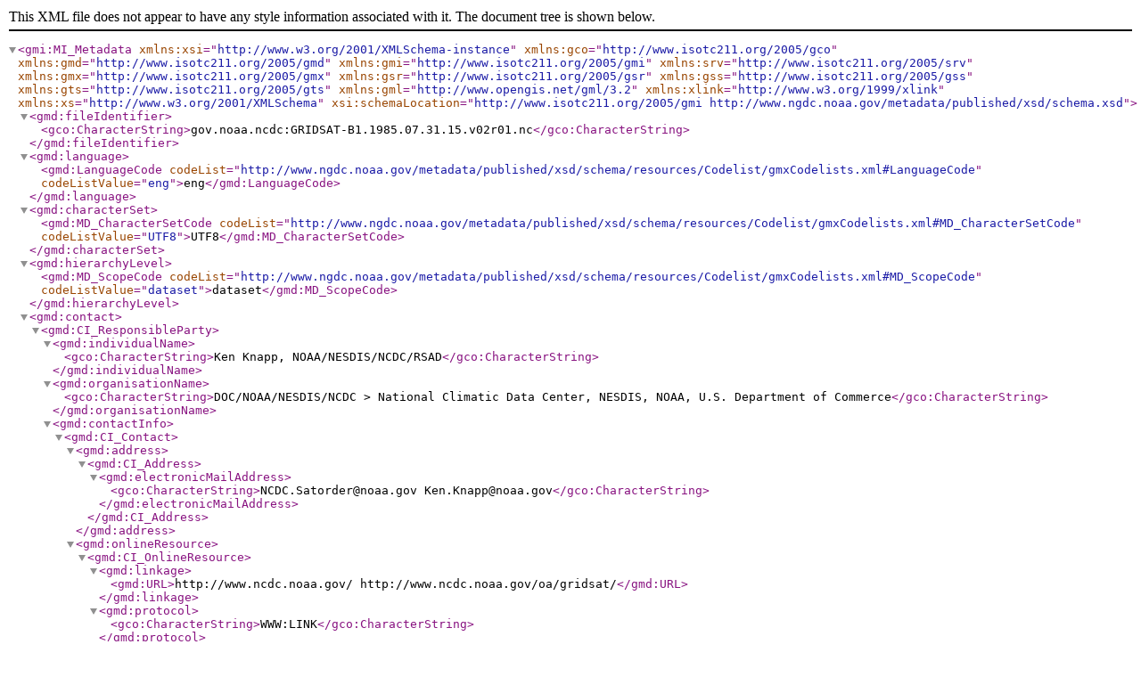

--- FILE ---
content_type: application/xml;charset=UTF-8
request_url: https://www.ncei.noaa.gov/thredds/iso/cdr/gridsat/1985/GRIDSAT-B1.1985.07.31.15.v02r01.nc?catalog=https%3A%2F%2Fwww.ncei.noaa.gov%2Fthredds%2Fcatalog%2Fcdr%2Fgridsat%2F1985%2Fcatalog.html&dataset=cdr%2Fgridsat%2F1985%2FGRIDSAT-B1.1985.07.31.15.v02r01.nc
body_size: 55093
content:
<?xml version="1.0" encoding="UTF-8"?>
<gmi:MI_Metadata xmlns:xsi="http://www.w3.org/2001/XMLSchema-instance"
                 xmlns:gco="http://www.isotc211.org/2005/gco"
                 xmlns:gmd="http://www.isotc211.org/2005/gmd"
                 xmlns:gmi="http://www.isotc211.org/2005/gmi"
                 xmlns:srv="http://www.isotc211.org/2005/srv"
                 xmlns:gmx="http://www.isotc211.org/2005/gmx"
                 xmlns:gsr="http://www.isotc211.org/2005/gsr"
                 xmlns:gss="http://www.isotc211.org/2005/gss"
                 xmlns:gts="http://www.isotc211.org/2005/gts"
                 xmlns:gml="http://www.opengis.net/gml/3.2"
                 xmlns:xlink="http://www.w3.org/1999/xlink"
                 xmlns:xs="http://www.w3.org/2001/XMLSchema"
                 xsi:schemaLocation="http://www.isotc211.org/2005/gmi http://www.ngdc.noaa.gov/metadata/published/xsd/schema.xsd">
   <gmd:fileIdentifier>
      <gco:CharacterString>gov.noaa.ncdc:GRIDSAT-B1.1985.07.31.15.v02r01.nc</gco:CharacterString>
   </gmd:fileIdentifier>
   <gmd:language>
      <gmd:LanguageCode codeList="http://www.ngdc.noaa.gov/metadata/published/xsd/schema/resources/Codelist/gmxCodelists.xml#LanguageCode"
                        codeListValue="eng">eng</gmd:LanguageCode>
   </gmd:language>
   <gmd:characterSet>
      <gmd:MD_CharacterSetCode codeList="http://www.ngdc.noaa.gov/metadata/published/xsd/schema/resources/Codelist/gmxCodelists.xml#MD_CharacterSetCode"
                               codeListValue="UTF8">UTF8</gmd:MD_CharacterSetCode>
   </gmd:characterSet>
   <gmd:hierarchyLevel>
      <gmd:MD_ScopeCode codeList="http://www.ngdc.noaa.gov/metadata/published/xsd/schema/resources/Codelist/gmxCodelists.xml#MD_ScopeCode"
                        codeListValue="dataset">dataset</gmd:MD_ScopeCode>
   </gmd:hierarchyLevel>
   <gmd:contact>
      <gmd:CI_ResponsibleParty>
         <gmd:individualName>
            <gco:CharacterString>Ken Knapp, NOAA/NESDIS/NCDC/RSAD</gco:CharacterString>
         </gmd:individualName>
         <gmd:organisationName>
            <gco:CharacterString>DOC/NOAA/NESDIS/NCDC &gt; National Climatic Data Center, NESDIS, NOAA, U.S. Department of Commerce</gco:CharacterString>
         </gmd:organisationName>
         <gmd:contactInfo>
            <gmd:CI_Contact>
               <gmd:address>
                  <gmd:CI_Address>
                     <gmd:electronicMailAddress>
                        <gco:CharacterString>NCDC.Satorder@noaa.gov Ken.Knapp@noaa.gov</gco:CharacterString>
                     </gmd:electronicMailAddress>
                  </gmd:CI_Address>
               </gmd:address>
               <gmd:onlineResource>
                  <gmd:CI_OnlineResource>
                     <gmd:linkage>
                        <gmd:URL>http://www.ncdc.noaa.gov/ http://www.ncdc.noaa.gov/oa/gridsat/</gmd:URL>
                     </gmd:linkage>
                     <gmd:protocol>
                        <gco:CharacterString>WWW:LINK</gco:CharacterString>
                     </gmd:protocol>
                     <gmd:applicationProfile>
                        <gco:CharacterString>web browser</gco:CharacterString>
                     </gmd:applicationProfile>
                     <gmd:name>
                        <gco:CharacterString/>
                     </gmd:name>
                     <gmd:description>
                        <gco:CharacterString/>
                     </gmd:description>
                     <gmd:function>
                        <gmd:CI_OnLineFunctionCode codeList="http://www.ngdc.noaa.gov/metadata/published/xsd/schema/resources/Codelist/gmxCodelists.xml#CI_OnLineFunctionCode"
                                                   codeListValue="information">information</gmd:CI_OnLineFunctionCode>
                     </gmd:function>
                  </gmd:CI_OnlineResource>
               </gmd:onlineResource>
            </gmd:CI_Contact>
         </gmd:contactInfo>
         <gmd:role>
            <gmd:CI_RoleCode codeList="http://www.ngdc.noaa.gov/metadata/published/xsd/schema/resources/Codelist/gmxCodelists.xml#CI_RoleCode"
                             codeListValue="pointOfContact">pointOfContact</gmd:CI_RoleCode>
         </gmd:role>
      </gmd:CI_ResponsibleParty>
   </gmd:contact>
   <gmd:dateStamp>
      <gco:Date>2025-12-02</gco:Date>
   </gmd:dateStamp>
   <gmd:metadataStandardName>
      <gco:CharacterString>ISO 19115-2 Geographic Information - Metadata Part 2 Extensions for imagery and gridded data</gco:CharacterString>
   </gmd:metadataStandardName>
   <gmd:metadataStandardVersion>
      <gco:CharacterString>ISO 19115-2:2009(E)</gco:CharacterString>
   </gmd:metadataStandardVersion>
   <gmd:spatialRepresentationInfo>
      <gmd:MD_GridSpatialRepresentation>
         <gmd:numberOfDimensions>
            <gco:Integer>3</gco:Integer>
         </gmd:numberOfDimensions>
         <gmd:axisDimensionProperties>
            <gmd:MD_Dimension>
               <gmd:dimensionName>
                  <gmd:MD_DimensionNameTypeCode codeList="http://www.ngdc.noaa.gov/metadata/published/xsd/schema/resources/Codelist/gmxCodelists.xml#MD_DimensionNameTypeCode"
                                                codeListValue="column">column</gmd:MD_DimensionNameTypeCode>
               </gmd:dimensionName>
               <gmd:dimensionSize gco:nilReason="unknown"/>
               <gmd:resolution>
                  <gco:Measure uom="degrees_east">0.07000000047479701</gco:Measure>
               </gmd:resolution>
            </gmd:MD_Dimension>
         </gmd:axisDimensionProperties>
         <gmd:axisDimensionProperties>
            <gmd:MD_Dimension>
               <gmd:dimensionName>
                  <gmd:MD_DimensionNameTypeCode codeList="http://www.ngdc.noaa.gov/metadata/published/xsd/schema/resources/Codelist/gmxCodelists.xml#MD_DimensionNameTypeCode"
                                                codeListValue="row">row</gmd:MD_DimensionNameTypeCode>
               </gmd:dimensionName>
               <gmd:dimensionSize gco:nilReason="unknown"/>
               <gmd:resolution>
                  <gco:Measure uom="degrees_north">0.0700000039692698</gco:Measure>
               </gmd:resolution>
            </gmd:MD_Dimension>
         </gmd:axisDimensionProperties>
         <gmd:axisDimensionProperties>
            <gmd:MD_Dimension>
               <gmd:dimensionName>
                  <gmd:MD_DimensionNameTypeCode codeList="http://www.ngdc.noaa.gov/metadata/published/xsd/schema/resources/Codelist/gmxCodelists.xml#MD_DimensionNameTypeCode"
                                                codeListValue="temporal">temporal</gmd:MD_DimensionNameTypeCode>
               </gmd:dimensionName>
               <gmd:dimensionSize>
                  <gco:Integer>1</gco:Integer>
               </gmd:dimensionSize>
               <gmd:resolution>
                  <gco:Measure uom="seconds">0.0</gco:Measure>
               </gmd:resolution>
            </gmd:MD_Dimension>
         </gmd:axisDimensionProperties>
         <gmd:cellGeometry>
            <gmd:MD_CellGeometryCode codeList="http://www.ngdc.noaa.gov/metadata/published/xsd/schema/resources/Codelist/gmxCodelists.xml#MD_CellGeometryCode"
                                     codeListValue="area">area</gmd:MD_CellGeometryCode>
         </gmd:cellGeometry>
         <gmd:transformationParameterAvailability gco:nilReason="unknown"/>
      </gmd:MD_GridSpatialRepresentation>
   </gmd:spatialRepresentationInfo>
   <gmd:identificationInfo>
      <gmd:MD_DataIdentification id="DataIdentification">
         <gmd:citation>
            <gmd:CI_Citation>
               <gmd:title>
                  <gco:CharacterString>GridSat-B1 - Gridded Satellite (GridSat) ISCCP B1 Observations</gco:CharacterString>
               </gmd:title>
               <gmd:date>
                  <gmd:CI_Date>
                     <gmd:date>
                        <gco:DateTime>2014-04-6T02:48:04</gco:DateTime>
                     </gmd:date>
                     <gmd:dateType>
                        <gmd:CI_DateTypeCode codeList="http://www.ngdc.noaa.gov/metadata/published/xsd/schema/resources/Codelist/gmxCodelists.xml#CI_DateTypeCode"
                                             codeListValue="creation">creation</gmd:CI_DateTypeCode>
                     </gmd:dateType>
                  </gmd:CI_Date>
               </gmd:date>
               <gmd:date>
                  <gmd:CI_Date>
                     <gmd:date>
                        <gco:DateTime>2014-04-06T02:48:04</gco:DateTime>
                     </gmd:date>
                     <gmd:dateType>
                        <gmd:CI_DateTypeCode codeList="http://www.ngdc.noaa.gov/metadata/published/xsd/schema/resources/Codelist/gmxCodelists.xml#CI_DateTypeCode"
                                             codeListValue="revision">revision</gmd:CI_DateTypeCode>
                     </gmd:dateType>
                  </gmd:CI_Date>
               </gmd:date>
               <gmd:identifier>
                  <gmd:MD_Identifier>
                     <gmd:authority>
                        <gmd:CI_Citation>
                           <gmd:title>
                              <gco:CharacterString>gov.noaa.ncdc</gco:CharacterString>
                           </gmd:title>
                           <gmd:date gco:nilReason="inapplicable"/>
                        </gmd:CI_Citation>
                     </gmd:authority>
                     <gmd:code>
                        <gco:CharacterString/>
                     </gmd:code>
                  </gmd:MD_Identifier>
               </gmd:identifier>
               <gmd:citedResponsibleParty>
                  <gmd:CI_ResponsibleParty>
                     <gmd:individualName>
                        <gco:CharacterString>Ken Knapp, NOAA/NESDIS/NCDC/RSAD</gco:CharacterString>
                     </gmd:individualName>
                     <gmd:organisationName>
                        <gco:CharacterString>DOC/NOAA/NESDIS/NCDC &gt; National Climatic Data Center, NESDIS, NOAA, U.S. Department of Commerce</gco:CharacterString>
                     </gmd:organisationName>
                     <gmd:contactInfo>
                        <gmd:CI_Contact>
                           <gmd:address>
                              <gmd:CI_Address>
                                 <gmd:electronicMailAddress>
                                    <gco:CharacterString>NCDC.Satorder@noaa.gov Ken.Knapp@noaa.gov</gco:CharacterString>
                                 </gmd:electronicMailAddress>
                              </gmd:CI_Address>
                           </gmd:address>
                           <gmd:onlineResource>
                              <gmd:CI_OnlineResource>
                                 <gmd:linkage>
                                    <gmd:URL>http://www.ncdc.noaa.gov/ http://www.ncdc.noaa.gov/oa/gridsat/</gmd:URL>
                                 </gmd:linkage>
                                 <gmd:protocol>
                                    <gco:CharacterString>WWW:LINK</gco:CharacterString>
                                 </gmd:protocol>
                                 <gmd:applicationProfile>
                                    <gco:CharacterString>web browser</gco:CharacterString>
                                 </gmd:applicationProfile>
                                 <gmd:name>
                                    <gco:CharacterString/>
                                 </gmd:name>
                                 <gmd:description>
                                    <gco:CharacterString/>
                                 </gmd:description>
                                 <gmd:function>
                                    <gmd:CI_OnLineFunctionCode codeList="http://www.ngdc.noaa.gov/metadata/published/xsd/schema/resources/Codelist/gmxCodelists.xml#CI_OnLineFunctionCode"
                                                               codeListValue="information">information</gmd:CI_OnLineFunctionCode>
                                 </gmd:function>
                              </gmd:CI_OnlineResource>
                           </gmd:onlineResource>
                        </gmd:CI_Contact>
                     </gmd:contactInfo>
                     <gmd:role>
                        <gmd:CI_RoleCode codeList="http://www.ngdc.noaa.gov/metadata/published/xsd/schema/resources/Codelist/gmxCodelists.xml#CI_RoleCode"
                                         codeListValue="originator">originator</gmd:CI_RoleCode>
                     </gmd:role>
                  </gmd:CI_ResponsibleParty>
               </gmd:citedResponsibleParty>
            </gmd:CI_Citation>
         </gmd:citation>
         <gmd:abstract>
            <gco:CharacterString>Geostationary data are remapped to equal angle projection to facilitate processing and inter-calibrated using HIRS to ensure climate quality.</gco:CharacterString>
         </gmd:abstract>
         <gmd:pointOfContact>
            <gmd:CI_ResponsibleParty>
               <gmd:individualName>
                  <gco:CharacterString>Ken Knapp, NOAA/NESDIS/NCDC/RSAD</gco:CharacterString>
               </gmd:individualName>
               <gmd:organisationName>
                  <gco:CharacterString>DOC/NOAA/NESDIS/NCDC &gt; National Climatic Data Center, NESDIS, NOAA, U.S. Department of Commerce</gco:CharacterString>
               </gmd:organisationName>
               <gmd:contactInfo>
                  <gmd:CI_Contact>
                     <gmd:address>
                        <gmd:CI_Address>
                           <gmd:electronicMailAddress>
                              <gco:CharacterString>NCDC.Satorder@noaa.gov Ken.Knapp@noaa.gov</gco:CharacterString>
                           </gmd:electronicMailAddress>
                        </gmd:CI_Address>
                     </gmd:address>
                     <gmd:onlineResource>
                        <gmd:CI_OnlineResource>
                           <gmd:linkage>
                              <gmd:URL>http://www.ncdc.noaa.gov/ http://www.ncdc.noaa.gov/oa/gridsat/</gmd:URL>
                           </gmd:linkage>
                           <gmd:protocol>
                              <gco:CharacterString>WWW:LINK</gco:CharacterString>
                           </gmd:protocol>
                           <gmd:applicationProfile>
                              <gco:CharacterString>web browser</gco:CharacterString>
                           </gmd:applicationProfile>
                           <gmd:name>
                              <gco:CharacterString/>
                           </gmd:name>
                           <gmd:description>
                              <gco:CharacterString/>
                           </gmd:description>
                           <gmd:function>
                              <gmd:CI_OnLineFunctionCode codeList="http://www.ngdc.noaa.gov/metadata/published/xsd/schema/resources/Codelist/gmxCodelists.xml#CI_OnLineFunctionCode"
                                                         codeListValue="information">information</gmd:CI_OnLineFunctionCode>
                           </gmd:function>
                        </gmd:CI_OnlineResource>
                     </gmd:onlineResource>
                  </gmd:CI_Contact>
               </gmd:contactInfo>
               <gmd:role>
                  <gmd:CI_RoleCode codeList="http://www.ngdc.noaa.gov/metadata/published/xsd/schema/resources/Codelist/gmxCodelists.xml#CI_RoleCode"
                                   codeListValue="pointOfContact">pointOfContact</gmd:CI_RoleCode>
               </gmd:role>
            </gmd:CI_ResponsibleParty>
         </gmd:pointOfContact>
         <gmd:descriptiveKeywords>
            <gmd:MD_Keywords>
               <gmd:keyword>
                  <gco:CharacterString>EARTH SCIENCE &gt; Atmosphere &gt; Clouds &gt; Cloud Top Temperature</gco:CharacterString>
               </gmd:keyword>
               <gmd:keyword>
                  <gco:CharacterString>EARTH SCIENCE &gt; Atmosphere &gt; Clouds &gt; Cloud Height</gco:CharacterString>
               </gmd:keyword>
               <gmd:keyword>
                  <gco:CharacterString>EARTH SCIENCE &gt; Atmosphere &gt; Atmospheric Radiation &gt; Reflectance</gco:CharacterString>
               </gmd:keyword>
               <gmd:keyword>
                  <gco:CharacterString>EARTH SCIENCE &gt; Atmosphere &gt; Atmospheric Radiation &gt; Longwave Radiation</gco:CharacterString>
               </gmd:keyword>
               <gmd:keyword>
                  <gco:CharacterString>EARTH SCIENCE &gt; SPECTRAL/ENGINEERING &gt; INFRARED WAVELENGTHS &gt; BRIGHTNESS TEMPERATURE</gco:CharacterString>
               </gmd:keyword>
               <gmd:keyword>
                  <gco:CharacterString>EARTH SCIENCE &gt; SPECTRAL/ENGINEERING &gt; VISIBLE WAVELENGTHS</gco:CharacterString>
               </gmd:keyword>
               <gmd:type>
                  <gmd:MD_KeywordTypeCode codeList="http://www.ngdc.noaa.gov/metadata/published/xsd/schema/resources/Codelist/gmxCodelists.xml#MD_KeywordTypeCode"
                                          codeListValue="theme">theme</gmd:MD_KeywordTypeCode>
               </gmd:type>
               <gmd:thesaurusName>
                  <gmd:CI_Citation>
                     <gmd:title>
                        <gco:CharacterString>GCMD Science Keywords, http://gcmd.gsfc.nasa.gov/Resources/valids/gcmd_parameters.html</gco:CharacterString>
                     </gmd:title>
                     <gmd:date gco:nilReason="unknown"/>
                  </gmd:CI_Citation>
               </gmd:thesaurusName>
            </gmd:MD_Keywords>
         </gmd:descriptiveKeywords>
         <gmd:descriptiveKeywords>
            <gmd:MD_Keywords>
               <gmd:keyword>
                  <gco:CharacterString>toa_brightness_temperature</gco:CharacterString>
               </gmd:keyword>
               <gmd:keyword>
                  <gco:CharacterString>toa_brightness_temperature</gco:CharacterString>
               </gmd:keyword>
               <gmd:keyword>
                  <gco:CharacterString>toa_brightness_temperature</gco:CharacterString>
               </gmd:keyword>
               <gmd:keyword>
                  <gco:CharacterString>toa_brightness_temperature</gco:CharacterString>
               </gmd:keyword>
               <gmd:keyword>
                  <gco:CharacterString>toa_brightness_temperature</gco:CharacterString>
               </gmd:keyword>
               <gmd:keyword>
                  <gco:CharacterString>toa_bidirectional_reflectance</gco:CharacterString>
               </gmd:keyword>
               <gmd:keyword>
                  <gco:CharacterString>toa_bidirectional_reflectance</gco:CharacterString>
               </gmd:keyword>
               <gmd:keyword>
                  <gco:CharacterString>latitude</gco:CharacterString>
               </gmd:keyword>
               <gmd:keyword>
                  <gco:CharacterString>longitude</gco:CharacterString>
               </gmd:keyword>
               <gmd:keyword>
                  <gco:CharacterString>time</gco:CharacterString>
               </gmd:keyword>
               <gmd:type>
                  <gmd:MD_KeywordTypeCode codeList="http://www.ngdc.noaa.gov/metadata/published/xsd/schema/resources/Codelist/gmxCodelists.xml#MD_KeywordTypeCode"
                                          codeListValue="theme">theme</gmd:MD_KeywordTypeCode>
               </gmd:type>
               <gmd:thesaurusName>
                  <gmd:CI_Citation>
                     <gmd:title>
                        <gco:CharacterString>CF Standard Name Table (v23, 23 March 2013)</gco:CharacterString>
                     </gmd:title>
                     <gmd:date gco:nilReason="unknown"/>
                  </gmd:CI_Citation>
               </gmd:thesaurusName>
            </gmd:MD_Keywords>
         </gmd:descriptiveKeywords>
         <gmd:resourceConstraints>
            <gmd:MD_LegalConstraints>
               <gmd:useLimitation>
                  <gco:CharacterString>No constraints on data access or use.</gco:CharacterString>
               </gmd:useLimitation>
            </gmd:MD_LegalConstraints>
         </gmd:resourceConstraints>
         <gmd:aggregationInfo>
            <gmd:MD_AggregateInformation>
               <gmd:aggregateDataSetIdentifier>
                  <gmd:MD_Identifier>
                     <gmd:authority>
                        <gmd:CI_Citation>
                           <gmd:title>
                              <gco:CharacterString>Unidata Common Data Model</gco:CharacterString>
                           </gmd:title>
                           <gmd:date gco:nilReason="inapplicable"/>
                        </gmd:CI_Citation>
                     </gmd:authority>
                     <gmd:code>
                        <gco:CharacterString>Grid</gco:CharacterString>
                     </gmd:code>
                  </gmd:MD_Identifier>
               </gmd:aggregateDataSetIdentifier>
               <gmd:associationType>
                  <gmd:DS_AssociationTypeCode codeList="http://www.ngdc.noaa.gov/metadata/published/xsd/schema/resources/Codelist/gmxCodelists.xml#DS_AssociationTypeCode"
                                              codeListValue="largerWorkCitation">largerWorkCitation</gmd:DS_AssociationTypeCode>
               </gmd:associationType>
               <gmd:initiativeType>
                  <gmd:DS_InitiativeTypeCode codeList="http://www.ngdc.noaa.gov/metadata/published/xsd/schema/resources/Codelist/gmxCodelists.xml#DS_InitiativeTypeCode"
                                             codeListValue="project">project</gmd:DS_InitiativeTypeCode>
               </gmd:initiativeType>
            </gmd:MD_AggregateInformation>
         </gmd:aggregationInfo>
         <gmd:language>
            <gco:CharacterString>eng</gco:CharacterString>
         </gmd:language>
         <gmd:topicCategory>
            <gmd:MD_TopicCategoryCode>climatologyMeteorologyAtmosphere</gmd:MD_TopicCategoryCode>
         </gmd:topicCategory>
         <gmd:extent>
            <gmd:EX_Extent id="boundingExtent">
               <gmd:geographicElement>
                  <gmd:EX_GeographicBoundingBox id="boundingGeographicBoundingBox">
                     <gmd:extentTypeCode>
                        <gco:Boolean>1</gco:Boolean>
                     </gmd:extentTypeCode>
                     <gmd:westBoundLongitude>
                        <gco:Decimal>-180.0</gco:Decimal>
                     </gmd:westBoundLongitude>
                     <gmd:eastBoundLongitude>
                        <gco:Decimal>179.94</gco:Decimal>
                     </gmd:eastBoundLongitude>
                     <gmd:southBoundLatitude>
                        <gco:Decimal>-70.0</gco:Decimal>
                     </gmd:southBoundLatitude>
                     <gmd:northBoundLatitude>
                        <gco:Decimal>69.93001</gco:Decimal>
                     </gmd:northBoundLatitude>
                  </gmd:EX_GeographicBoundingBox>
               </gmd:geographicElement>
               <gmd:temporalElement>
                  <gmd:EX_TemporalExtent id="boundingTemporalExtent">
                     <gmd:extent>
                        <gml:TimePeriod gml:id="d5865">
                           <gml:description>seconds</gml:description>
                           <gml:beginPosition>1985-07-31T15:00:00Z</gml:beginPosition>
                           <gml:endPosition>1985-07-31T15:00:00Z</gml:endPosition>
                        </gml:TimePeriod>
                     </gmd:extent>
                  </gmd:EX_TemporalExtent>
               </gmd:temporalElement>
            </gmd:EX_Extent>
         </gmd:extent>
      </gmd:MD_DataIdentification>
   </gmd:identificationInfo>
   <gmd:contentInfo>
      <gmi:MI_CoverageDescription>
         <gmd:attributeDescription gco:nilReason="unknown"/>
         <gmd:contentType gco:nilReason="unknown"/>
         <gmd:dimension>
            <gmd:MD_Band>
               <gmd:sequenceIdentifier>
                  <gco:MemberName>
                     <gco:aName>
                        <gco:CharacterString>satlat</gco:CharacterString>
                     </gco:aName>
                     <gco:attributeType>
                        <gco:TypeName>
                           <gco:aName>
                              <gco:CharacterString>float</gco:CharacterString>
                           </gco:aName>
                        </gco:TypeName>
                     </gco:attributeType>
                  </gco:MemberName>
               </gmd:sequenceIdentifier>
               <gmd:descriptor>
                  <gco:CharacterString>Sub-Satellite Latitude</gco:CharacterString>
               </gmd:descriptor>
               <gmd:units xlink:href="http://example.org/someUnitsDictionary.xml#degrees_north"/>
            </gmd:MD_Band>
         </gmd:dimension>
         <gmd:dimension>
            <gmd:MD_Band>
               <gmd:sequenceIdentifier>
                  <gco:MemberName>
                     <gco:aName>
                        <gco:CharacterString>satlon</gco:CharacterString>
                     </gco:aName>
                     <gco:attributeType>
                        <gco:TypeName>
                           <gco:aName>
                              <gco:CharacterString>float</gco:CharacterString>
                           </gco:aName>
                        </gco:TypeName>
                     </gco:attributeType>
                  </gco:MemberName>
               </gmd:sequenceIdentifier>
               <gmd:descriptor>
                  <gco:CharacterString>Sub-Satellite Longitude</gco:CharacterString>
               </gmd:descriptor>
               <gmd:units xlink:href="http://example.org/someUnitsDictionary.xml#degrees_east"/>
            </gmd:MD_Band>
         </gmd:dimension>
         <gmd:dimension>
            <gmd:MD_Band>
               <gmd:sequenceIdentifier>
                  <gco:MemberName>
                     <gco:aName>
                        <gco:CharacterString>satrad</gco:CharacterString>
                     </gco:aName>
                     <gco:attributeType>
                        <gco:TypeName>
                           <gco:aName>
                              <gco:CharacterString>float</gco:CharacterString>
                           </gco:aName>
                        </gco:TypeName>
                     </gco:attributeType>
                  </gco:MemberName>
               </gmd:sequenceIdentifier>
               <gmd:descriptor>
                  <gco:CharacterString>Sub-Satellite Orbital Radius</gco:CharacterString>
               </gmd:descriptor>
               <gmd:units xlink:href="http://example.org/someUnitsDictionary.xml#km"/>
            </gmd:MD_Band>
         </gmd:dimension>
         <gmd:dimension>
            <gmd:MD_Band>
               <gmd:sequenceIdentifier>
                  <gco:MemberName>
                     <gco:aName>
                        <gco:CharacterString>satname</gco:CharacterString>
                     </gco:aName>
                     <gco:attributeType>
                        <gco:TypeName>
                           <gco:aName>
                              <gco:CharacterString>char</gco:CharacterString>
                           </gco:aName>
                        </gco:TypeName>
                     </gco:attributeType>
                  </gco:MemberName>
               </gmd:sequenceIdentifier>
               <gmd:descriptor>
                  <gco:CharacterString>Satellite Name</gco:CharacterString>
               </gmd:descriptor>
            </gmd:MD_Band>
         </gmd:dimension>
         <gmd:dimension>
            <gmd:MD_Band>
               <gmd:sequenceIdentifier>
                  <gco:MemberName>
                     <gco:aName>
                        <gco:CharacterString>b1ufile</gco:CharacterString>
                     </gco:aName>
                     <gco:attributeType>
                        <gco:TypeName>
                           <gco:aName>
                              <gco:CharacterString>char</gco:CharacterString>
                           </gco:aName>
                        </gco:TypeName>
                     </gco:attributeType>
                  </gco:MemberName>
               </gmd:sequenceIdentifier>
               <gmd:descriptor>
                  <gco:CharacterString>B1U File Name</gco:CharacterString>
               </gmd:descriptor>
            </gmd:MD_Band>
         </gmd:dimension>
         <gmd:dimension>
            <gmd:MD_Band>
               <gmd:sequenceIdentifier>
                  <gco:MemberName>
                     <gco:aName>
                        <gco:CharacterString>b1file</gco:CharacterString>
                     </gco:aName>
                     <gco:attributeType>
                        <gco:TypeName>
                           <gco:aName>
                              <gco:CharacterString>char</gco:CharacterString>
                           </gco:aName>
                        </gco:TypeName>
                     </gco:attributeType>
                  </gco:MemberName>
               </gmd:sequenceIdentifier>
               <gmd:descriptor>
                  <gco:CharacterString>B1 Filename</gco:CharacterString>
               </gmd:descriptor>
            </gmd:MD_Band>
         </gmd:dimension>
         <gmd:dimension>
            <gmd:MD_Band>
               <gmd:sequenceIdentifier>
                  <gco:MemberName>
                     <gco:aName>
                        <gco:CharacterString>calslp_irwin</gco:CharacterString>
                     </gco:aName>
                     <gco:attributeType>
                        <gco:TypeName>
                           <gco:aName>
                              <gco:CharacterString>float</gco:CharacterString>
                           </gco:aName>
                        </gco:TypeName>
                     </gco:attributeType>
                  </gco:MemberName>
               </gmd:sequenceIdentifier>
               <gmd:descriptor>
                  <gco:CharacterString>Slope used in IRWIN_cdr calibration correction</gco:CharacterString>
               </gmd:descriptor>
            </gmd:MD_Band>
         </gmd:dimension>
         <gmd:dimension>
            <gmd:MD_Band>
               <gmd:sequenceIdentifier>
                  <gco:MemberName>
                     <gco:aName>
                        <gco:CharacterString>caloff_irwin</gco:CharacterString>
                     </gco:aName>
                     <gco:attributeType>
                        <gco:TypeName>
                           <gco:aName>
                              <gco:CharacterString>float</gco:CharacterString>
                           </gco:aName>
                        </gco:TypeName>
                     </gco:attributeType>
                  </gco:MemberName>
               </gmd:sequenceIdentifier>
               <gmd:descriptor>
                  <gco:CharacterString>Offset used in IRWIN calibration correction</gco:CharacterString>
               </gmd:descriptor>
               <gmd:units xlink:href="http://example.org/someUnitsDictionary.xml#kelvin"/>
            </gmd:MD_Band>
         </gmd:dimension>
         <gmd:dimension>
            <gmd:MD_Band>
               <gmd:sequenceIdentifier>
                  <gco:MemberName>
                     <gco:aName>
                        <gco:CharacterString>calslp_irwvp</gco:CharacterString>
                     </gco:aName>
                     <gco:attributeType>
                        <gco:TypeName>
                           <gco:aName>
                              <gco:CharacterString>float</gco:CharacterString>
                           </gco:aName>
                        </gco:TypeName>
                     </gco:attributeType>
                  </gco:MemberName>
               </gmd:sequenceIdentifier>
               <gmd:descriptor>
                  <gco:CharacterString>Slope used in IRWVP calibration correction</gco:CharacterString>
               </gmd:descriptor>
            </gmd:MD_Band>
         </gmd:dimension>
         <gmd:dimension>
            <gmd:MD_Band>
               <gmd:sequenceIdentifier>
                  <gco:MemberName>
                     <gco:aName>
                        <gco:CharacterString>caloff_irwvp</gco:CharacterString>
                     </gco:aName>
                     <gco:attributeType>
                        <gco:TypeName>
                           <gco:aName>
                              <gco:CharacterString>float</gco:CharacterString>
                           </gco:aName>
                        </gco:TypeName>
                     </gco:attributeType>
                  </gco:MemberName>
               </gmd:sequenceIdentifier>
               <gmd:descriptor>
                  <gco:CharacterString>Offset used in IRWVP calibration correction</gco:CharacterString>
               </gmd:descriptor>
               <gmd:units xlink:href="http://example.org/someUnitsDictionary.xml#kelvin"/>
            </gmd:MD_Band>
         </gmd:dimension>
         <gmd:dimension>
            <gmd:MD_Band>
               <gmd:sequenceIdentifier>
                  <gco:MemberName>
                     <gco:aName>
                        <gco:CharacterString>vis_rad_slope</gco:CharacterString>
                     </gco:aName>
                     <gco:attributeType>
                        <gco:TypeName>
                           <gco:aName>
                              <gco:CharacterString>float</gco:CharacterString>
                           </gco:aName>
                        </gco:TypeName>
                     </gco:attributeType>
                  </gco:MemberName>
               </gmd:sequenceIdentifier>
               <gmd:descriptor>
                  <gco:CharacterString>Conversion factor to calculate radiance from reflectance</gco:CharacterString>
               </gmd:descriptor>
               <gmd:units xlink:href="http://example.org/someUnitsDictionary.xml#watts%20m-2%20sr-1"/>
            </gmd:MD_Band>
         </gmd:dimension>
         <gmd:dimension>
            <gmd:MD_Band>
               <gmd:sequenceIdentifier>
                  <gco:MemberName>
                     <gco:aName>
                        <gco:CharacterString>vis_dc_slope</gco:CharacterString>
                     </gco:aName>
                     <gco:attributeType>
                        <gco:TypeName>
                           <gco:aName>
                              <gco:CharacterString>float</gco:CharacterString>
                           </gco:aName>
                        </gco:TypeName>
                     </gco:attributeType>
                  </gco:MemberName>
               </gmd:sequenceIdentifier>
               <gmd:descriptor>
                  <gco:CharacterString>Conversion factor to calculate original digital count from reflectance</gco:CharacterString>
               </gmd:descriptor>
            </gmd:MD_Band>
         </gmd:dimension>
         <gmd:dimension>
            <gmd:MD_Band>
               <gmd:sequenceIdentifier>
                  <gco:MemberName>
                     <gco:aName>
                        <gco:CharacterString>vis_dc_offset</gco:CharacterString>
                     </gco:aName>
                     <gco:attributeType>
                        <gco:TypeName>
                           <gco:aName>
                              <gco:CharacterString>float</gco:CharacterString>
                           </gco:aName>
                        </gco:TypeName>
                     </gco:attributeType>
                  </gco:MemberName>
               </gmd:sequenceIdentifier>
               <gmd:descriptor>
                  <gco:CharacterString>Conversion offset to calculate original digital count from reflectance</gco:CharacterString>
               </gmd:descriptor>
            </gmd:MD_Band>
         </gmd:dimension>
         <gmd:dimension>
            <gmd:MD_Band>
               <gmd:sequenceIdentifier>
                  <gco:MemberName>
                     <gco:aName>
                        <gco:CharacterString>irwin_cdr</gco:CharacterString>
                     </gco:aName>
                     <gco:attributeType>
                        <gco:TypeName>
                           <gco:aName>
                              <gco:CharacterString>float</gco:CharacterString>
                           </gco:aName>
                        </gco:TypeName>
                     </gco:attributeType>
                  </gco:MemberName>
               </gmd:sequenceIdentifier>
               <gmd:descriptor>
                  <gco:CharacterString>NOAA FCDR of Brightness Temperature near 11 microns (Nadir-most observations) (toa_brightness_temperature)</gco:CharacterString>
               </gmd:descriptor>
               <gmd:units xlink:href="http://example.org/someUnitsDictionary.xml#Kelvin"/>
            </gmd:MD_Band>
         </gmd:dimension>
         <gmd:dimension>
            <gmd:MD_Band>
               <gmd:sequenceIdentifier>
                  <gco:MemberName>
                     <gco:aName>
                        <gco:CharacterString>irwin_2</gco:CharacterString>
                     </gco:aName>
                     <gco:attributeType>
                        <gco:TypeName>
                           <gco:aName>
                              <gco:CharacterString>float</gco:CharacterString>
                           </gco:aName>
                        </gco:TypeName>
                     </gco:attributeType>
                  </gco:MemberName>
               </gmd:sequenceIdentifier>
               <gmd:descriptor>
                  <gco:CharacterString>Brightness Temperature near 11 microns (Second nadir-most from overlap regions) (toa_brightness_temperature)</gco:CharacterString>
               </gmd:descriptor>
               <gmd:units xlink:href="http://example.org/someUnitsDictionary.xml#Kelvin"/>
            </gmd:MD_Band>
         </gmd:dimension>
         <gmd:dimension>
            <gmd:MD_Band>
               <gmd:sequenceIdentifier>
                  <gco:MemberName>
                     <gco:aName>
                        <gco:CharacterString>irwin_3</gco:CharacterString>
                     </gco:aName>
                     <gco:attributeType>
                        <gco:TypeName>
                           <gco:aName>
                              <gco:CharacterString>float</gco:CharacterString>
                           </gco:aName>
                        </gco:TypeName>
                     </gco:attributeType>
                  </gco:MemberName>
               </gmd:sequenceIdentifier>
               <gmd:descriptor>
                  <gco:CharacterString>Brightness Temperature near 11 microns (Third nadir-most from overlap regions) (toa_brightness_temperature)</gco:CharacterString>
               </gmd:descriptor>
               <gmd:units xlink:href="http://example.org/someUnitsDictionary.xml#Kelvin"/>
            </gmd:MD_Band>
         </gmd:dimension>
         <gmd:dimension>
            <gmd:MD_Band>
               <gmd:sequenceIdentifier>
                  <gco:MemberName>
                     <gco:aName>
                        <gco:CharacterString>irwvp</gco:CharacterString>
                     </gco:aName>
                     <gco:attributeType>
                        <gco:TypeName>
                           <gco:aName>
                              <gco:CharacterString>float</gco:CharacterString>
                           </gco:aName>
                        </gco:TypeName>
                     </gco:attributeType>
                  </gco:MemberName>
               </gmd:sequenceIdentifier>
               <gmd:descriptor>
                  <gco:CharacterString>Brightness Temperature near 6.7 microns (Nadir-most observations) (toa_brightness_temperature)</gco:CharacterString>
               </gmd:descriptor>
               <gmd:units xlink:href="http://example.org/someUnitsDictionary.xml#Kelvin"/>
            </gmd:MD_Band>
         </gmd:dimension>
         <gmd:dimension>
            <gmd:MD_Band>
               <gmd:sequenceIdentifier>
                  <gco:MemberName>
                     <gco:aName>
                        <gco:CharacterString>irwvp_2</gco:CharacterString>
                     </gco:aName>
                     <gco:attributeType>
                        <gco:TypeName>
                           <gco:aName>
                              <gco:CharacterString>float</gco:CharacterString>
                           </gco:aName>
                        </gco:TypeName>
                     </gco:attributeType>
                  </gco:MemberName>
               </gmd:sequenceIdentifier>
               <gmd:descriptor>
                  <gco:CharacterString>Brightness Temperature near 6.7 microns (Second nadir-most from overlap regions) (toa_brightness_temperature)</gco:CharacterString>
               </gmd:descriptor>
               <gmd:units xlink:href="http://example.org/someUnitsDictionary.xml#Kelvin"/>
            </gmd:MD_Band>
         </gmd:dimension>
         <gmd:dimension>
            <gmd:MD_Band>
               <gmd:sequenceIdentifier>
                  <gco:MemberName>
                     <gco:aName>
                        <gco:CharacterString>vschn</gco:CharacterString>
                     </gco:aName>
                     <gco:attributeType>
                        <gco:TypeName>
                           <gco:aName>
                              <gco:CharacterString>float</gco:CharacterString>
                           </gco:aName>
                        </gco:TypeName>
                     </gco:attributeType>
                  </gco:MemberName>
               </gmd:sequenceIdentifier>
               <gmd:descriptor>
                  <gco:CharacterString>Visible reflectance near 0.6 microns (Nadir-most observations) (toa_bidirectional_reflectance)</gco:CharacterString>
               </gmd:descriptor>
               <gmd:units xlink:href="http://example.org/someUnitsDictionary.xml#1"/>
            </gmd:MD_Band>
         </gmd:dimension>
         <gmd:dimension>
            <gmd:MD_Band>
               <gmd:sequenceIdentifier>
                  <gco:MemberName>
                     <gco:aName>
                        <gco:CharacterString>vschn_2</gco:CharacterString>
                     </gco:aName>
                     <gco:attributeType>
                        <gco:TypeName>
                           <gco:aName>
                              <gco:CharacterString>float</gco:CharacterString>
                           </gco:aName>
                        </gco:TypeName>
                     </gco:attributeType>
                  </gco:MemberName>
               </gmd:sequenceIdentifier>
               <gmd:descriptor>
                  <gco:CharacterString>Visible reflectance near 0.6 microns (Second nadir-most from overlap regions) (toa_bidirectional_reflectance)</gco:CharacterString>
               </gmd:descriptor>
               <gmd:units xlink:href="http://example.org/someUnitsDictionary.xml#1"/>
            </gmd:MD_Band>
         </gmd:dimension>
         <gmd:dimension>
            <gmd:MD_Band>
               <gmd:sequenceIdentifier>
                  <gco:MemberName>
                     <gco:aName>
                        <gco:CharacterString>satid_ir</gco:CharacterString>
                     </gco:aName>
                     <gco:attributeType>
                        <gco:TypeName>
                           <gco:aName>
                              <gco:CharacterString>byte</gco:CharacterString>
                           </gco:aName>
                        </gco:TypeName>
                     </gco:attributeType>
                  </gco:MemberName>
               </gmd:sequenceIdentifier>
               <gmd:descriptor>
                  <gco:CharacterString>IRWIN_CDR Satellite Index (packed)</gco:CharacterString>
               </gmd:descriptor>
            </gmd:MD_Band>
         </gmd:dimension>
         <gmd:dimension>
            <gmd:MD_Band>
               <gmd:sequenceIdentifier>
                  <gco:MemberName>
                     <gco:aName>
                        <gco:CharacterString>satid_wv</gco:CharacterString>
                     </gco:aName>
                     <gco:attributeType>
                        <gco:TypeName>
                           <gco:aName>
                              <gco:CharacterString>byte</gco:CharacterString>
                           </gco:aName>
                        </gco:TypeName>
                     </gco:attributeType>
                  </gco:MemberName>
               </gmd:sequenceIdentifier>
               <gmd:descriptor>
                  <gco:CharacterString>IRWVP Satellite Index (packed)</gco:CharacterString>
               </gmd:descriptor>
            </gmd:MD_Band>
         </gmd:dimension>
         <gmd:dimension>
            <gmd:MD_Band>
               <gmd:sequenceIdentifier>
                  <gco:MemberName>
                     <gco:aName>
                        <gco:CharacterString>satid_vs</gco:CharacterString>
                     </gco:aName>
                     <gco:attributeType>
                        <gco:TypeName>
                           <gco:aName>
                              <gco:CharacterString>byte</gco:CharacterString>
                           </gco:aName>
                        </gco:TypeName>
                     </gco:attributeType>
                  </gco:MemberName>
               </gmd:sequenceIdentifier>
               <gmd:descriptor>
                  <gco:CharacterString>VSCHN Satellite Index (packed)</gco:CharacterString>
               </gmd:descriptor>
            </gmd:MD_Band>
         </gmd:dimension>
         <gmd:dimension>
            <gmd:MD_Band>
               <gmd:sequenceIdentifier>
                  <gco:MemberName>
                     <gco:aName>
                        <gco:CharacterString>satid_ir3</gco:CharacterString>
                     </gco:aName>
                     <gco:attributeType>
                        <gco:TypeName>
                           <gco:aName>
                              <gco:CharacterString>byte</gco:CharacterString>
                           </gco:aName>
                        </gco:TypeName>
                     </gco:attributeType>
                  </gco:MemberName>
               </gmd:sequenceIdentifier>
               <gmd:descriptor>
                  <gco:CharacterString>IRWIN_3 Satellite Index (packed)</gco:CharacterString>
               </gmd:descriptor>
            </gmd:MD_Band>
         </gmd:dimension>
         <gmd:dimension>
            <gmd:MD_Band>
               <gmd:sequenceIdentifier>
                  <gco:MemberName>
                     <gco:aName>
                        <gco:CharacterString>irwin_vza_adj</gco:CharacterString>
                     </gco:aName>
                     <gco:attributeType>
                        <gco:TypeName>
                           <gco:aName>
                              <gco:CharacterString>float</gco:CharacterString>
                           </gco:aName>
                        </gco:TypeName>
                     </gco:attributeType>
                  </gco:MemberName>
               </gmd:sequenceIdentifier>
               <gmd:descriptor>
                  <gco:CharacterString>Adjustment made to all IRWIN channels for view zenith angle effects</gco:CharacterString>
               </gmd:descriptor>
               <gmd:units xlink:href="http://example.org/someUnitsDictionary.xml#Kelvin"/>
            </gmd:MD_Band>
         </gmd:dimension>
         <gmd:dimension>
            <gmd:MD_Band>
               <gmd:sequenceIdentifier>
                  <gco:MemberName>
                     <gco:aName>
                        <gco:CharacterString>lat</gco:CharacterString>
                     </gco:aName>
                     <gco:attributeType>
                        <gco:TypeName>
                           <gco:aName>
                              <gco:CharacterString>float</gco:CharacterString>
                           </gco:aName>
                        </gco:TypeName>
                     </gco:attributeType>
                  </gco:MemberName>
               </gmd:sequenceIdentifier>
               <gmd:descriptor>
                  <gco:CharacterString>Latitude (latitude)</gco:CharacterString>
               </gmd:descriptor>
               <gmd:units xlink:href="http://example.org/someUnitsDictionary.xml#degrees_north"/>
            </gmd:MD_Band>
         </gmd:dimension>
         <gmd:dimension>
            <gmd:MD_Band>
               <gmd:sequenceIdentifier>
                  <gco:MemberName>
                     <gco:aName>
                        <gco:CharacterString>lon</gco:CharacterString>
                     </gco:aName>
                     <gco:attributeType>
                        <gco:TypeName>
                           <gco:aName>
                              <gco:CharacterString>float</gco:CharacterString>
                           </gco:aName>
                        </gco:TypeName>
                     </gco:attributeType>
                  </gco:MemberName>
               </gmd:sequenceIdentifier>
               <gmd:descriptor>
                  <gco:CharacterString>Longitude (longitude)</gco:CharacterString>
               </gmd:descriptor>
               <gmd:units xlink:href="http://example.org/someUnitsDictionary.xml#degrees_east"/>
            </gmd:MD_Band>
         </gmd:dimension>
         <gmd:dimension>
            <gmd:MD_Band>
               <gmd:sequenceIdentifier>
                  <gco:MemberName>
                     <gco:aName>
                        <gco:CharacterString>time</gco:CharacterString>
                     </gco:aName>
                     <gco:attributeType>
                        <gco:TypeName>
                           <gco:aName>
                              <gco:CharacterString>int</gco:CharacterString>
                           </gco:aName>
                        </gco:TypeName>
                     </gco:attributeType>
                  </gco:MemberName>
               </gmd:sequenceIdentifier>
               <gmd:descriptor>
                  <gco:CharacterString>time (time)</gco:CharacterString>
               </gmd:descriptor>
               <gmd:units xlink:href="http://example.org/someUnitsDictionary.xml#hours%20since%201970-01-01%2000%3A00%3A00"/>
            </gmd:MD_Band>
         </gmd:dimension>
         <gmd:dimension>
            <gmd:MD_Band>
               <gmd:sequenceIdentifier>
                  <gco:MemberName>
                     <gco:aName>
                        <gco:CharacterString>sparse2ir</gco:CharacterString>
                     </gco:aName>
                     <gco:attributeType>
                        <gco:TypeName>
                           <gco:aName>
                              <gco:CharacterString>int</gco:CharacterString>
                           </gco:aName>
                        </gco:TypeName>
                     </gco:attributeType>
                  </gco:MemberName>
               </gmd:sequenceIdentifier>
               <gmd:descriptor>
                  <gco:CharacterString>Coordinate used for compression by gathering (if used for irwin_2)</gco:CharacterString>
               </gmd:descriptor>
            </gmd:MD_Band>
         </gmd:dimension>
         <gmd:dimension>
            <gmd:MD_Band>
               <gmd:sequenceIdentifier>
                  <gco:MemberName>
                     <gco:aName>
                        <gco:CharacterString>sparse2wv</gco:CharacterString>
                     </gco:aName>
                     <gco:attributeType>
                        <gco:TypeName>
                           <gco:aName>
                              <gco:CharacterString>int</gco:CharacterString>
                           </gco:aName>
                        </gco:TypeName>
                     </gco:attributeType>
                  </gco:MemberName>
               </gmd:sequenceIdentifier>
               <gmd:descriptor>
                  <gco:CharacterString>Coordinate used for compression by gathering (if used for irwvp_2)</gco:CharacterString>
               </gmd:descriptor>
            </gmd:MD_Band>
         </gmd:dimension>
         <gmd:dimension>
            <gmd:MD_Band>
               <gmd:sequenceIdentifier>
                  <gco:MemberName>
                     <gco:aName>
                        <gco:CharacterString>sparse2vs</gco:CharacterString>
                     </gco:aName>
                     <gco:attributeType>
                        <gco:TypeName>
                           <gco:aName>
                              <gco:CharacterString>int</gco:CharacterString>
                           </gco:aName>
                        </gco:TypeName>
                     </gco:attributeType>
                  </gco:MemberName>
               </gmd:sequenceIdentifier>
               <gmd:descriptor>
                  <gco:CharacterString>Coordinate for compression by gathering (if used for vschn_2)</gco:CharacterString>
               </gmd:descriptor>
            </gmd:MD_Band>
         </gmd:dimension>
         <gmd:dimension>
            <gmd:MD_Band>
               <gmd:sequenceIdentifier>
                  <gco:MemberName>
                     <gco:aName>
                        <gco:CharacterString>sparse3ir</gco:CharacterString>
                     </gco:aName>
                     <gco:attributeType>
                        <gco:TypeName>
                           <gco:aName>
                              <gco:CharacterString>int</gco:CharacterString>
                           </gco:aName>
                        </gco:TypeName>
                     </gco:attributeType>
                  </gco:MemberName>
               </gmd:sequenceIdentifier>
               <gmd:descriptor>
                  <gco:CharacterString>Coordinate for compression by gathering (if used)</gco:CharacterString>
               </gmd:descriptor>
            </gmd:MD_Band>
         </gmd:dimension>
      </gmi:MI_CoverageDescription>
   </gmd:contentInfo>
   <gmd:metadataMaintenance>
      <gmd:MD_MaintenanceInformation>
         <gmd:maintenanceAndUpdateFrequency gco:nilReason="unknown"/>
         <gmd:maintenanceNote>
            <gco:CharacterString>This record was translated from NcML using UnidataDD2MI.xsl Version 2.3.4. (2025-12-02T16:33:35.894Z)</gco:CharacterString>
         </gmd:maintenanceNote>
      </gmd:MD_MaintenanceInformation>
   </gmd:metadataMaintenance>
</gmi:MI_Metadata>
